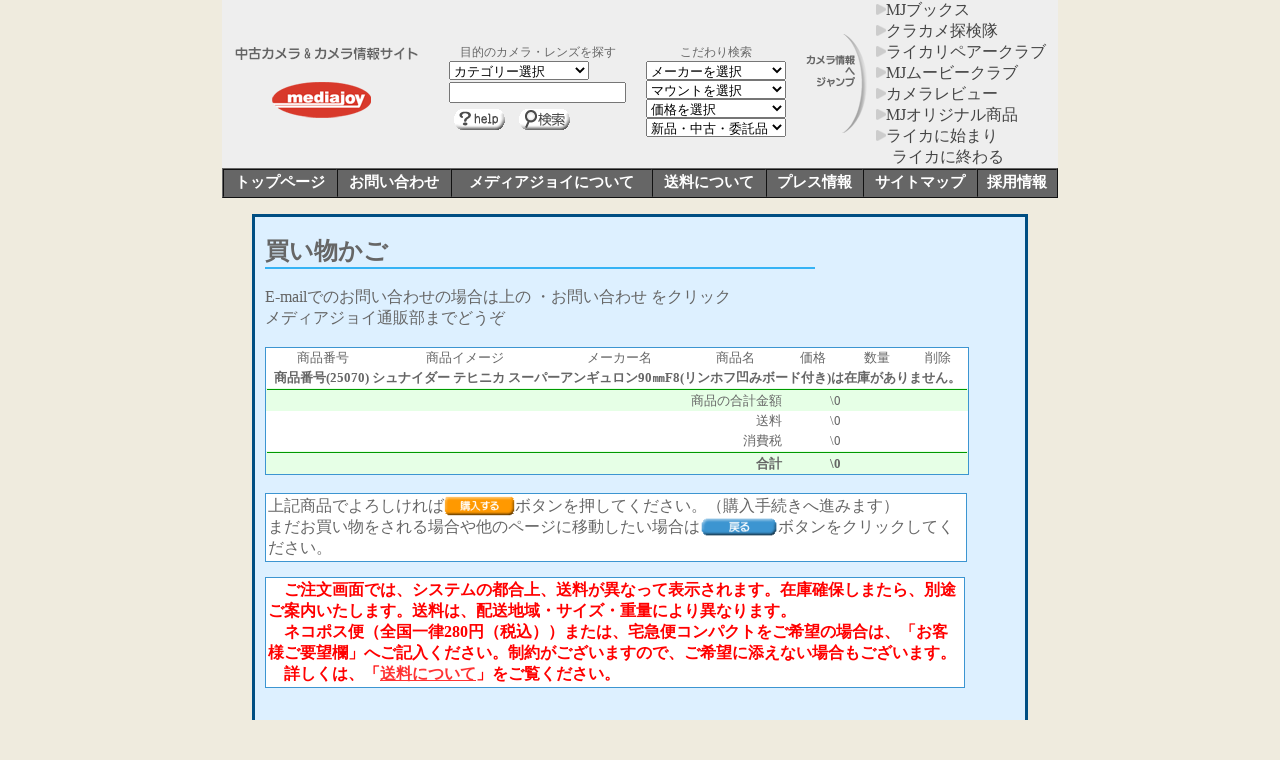

--- FILE ---
content_type: text/html
request_url: http://www.mediajoy.com/mjc/search/index.php?item_no=25070&bk=1
body_size: 42588
content:


<!DOCTYPE HTML PUBLIC "-//W3C//DTD HTML 4.01 Transitional//EN">
<HTML>
<HEAD><!-- 龠 -->
<meta http-equiv="Content-Type" content="text/html;charset=EUC-JP">
<meta http-equiv="Content-Style-Type" content="text/css">
<style type="text/css">
<!--
BODY{
margin-top : 0px;
margin-left : 0px;
margin-right : 0px;
margin-bottom : 0px;
}
-->
</style>
<SCRIPT language="JavaScript">
<!--
function HpbImgPreload()
{
var appVer=parseInt(navigator.appVersion);
var isNC=(document.layers && (appVer >= 4));
var isIE=(document.all    && (appVer >= 4));
var isDOM1 = (document.getElementById);
if (isNC || isIE || isDOM1)
{
if (document.images)
{
var imgName = HpbImgPreload.arguments[0];
var cnt;
swImg[imgName] = new Array;
for (cnt = 1; cnt < HpbImgPreload.arguments.length; cnt++)
{
swImg[imgName][HpbImgPreload.arguments[cnt]] = new Image();
swImg[imgName][HpbImgPreload.arguments[cnt]].src = HpbImgPreload.arguments[cnt];
}
}
}
}

function HpbImgFind(doc, imgName)
{
for (var i=0; i < doc.layers.length; i++)
{
var img = doc.layers[i].document.images[imgName];
if (!img) img = HpbImgFind(doc.layers[i], imgName);
if (img) return img;
}
return null;
}

function HpbImgSwap(imgName, imgSrc)
{
var appVer=parseInt(navigator.appVersion);
var isNC=(document.layers && (appVer >= 4));
var isIE=(document.all    && (appVer >= 4));
var isDOM1 = (document.getElementById);
if (isNC || isIE || isDOM1)
{
if (document.images)
{
var img = document.images[imgName];
if (!img) img = HpbImgFind(document, imgName);
if (img) img.src = imgSrc;
}
}
}
var swImg; swImg=new Array;
//-->
</SCRIPT><SCRIPT language="JavaScript">
<!--
HpbImgPreload('_HPB_ROLLOVER_22', '/mjc/images/blue_midoff_02.gif', '/mjc/images/blue_midon_02.gif');
HpbImgPreload('_HPB_ROLLOVER_23', '/mjc/images/blue_midoff_03.gif', '/mjc/images/blue_midon_03.gif');
HpbImgPreload('_HPB_ROLLOVER_24', '/mjc/images/blue_midoff_04.gif', '/mjc/images/blue_midon_04.gif');
HpbImgPreload('_HPB_ROLLOVER_25', '/mjc/images/blue_midoff_05.gif', '/mjc/images/blue_midon_05.gif');
HpbImgPreload('_HPB_ROLLOVER_26', '/mjc/images/blue_midoff_06.gif', '/mjc/images/blue_midon_06.gif');
HpbImgPreload('_HPB_ROLLOVER_27', '/mjc/images/blue_midoff_07.gif', '/mjc/images/blue_midon_07.gif');
HpbImgPreload('_HPB_ROLLOVER_28', '/mjc/images/blue_midoff_08.gif', '/mjc/images/blue_midon_08.gif');
HpbImgPreload('_HPB_ROLLOVER_2', '/mjc/images/blue_btoff_01.jpg', '/mjc/images/blue_bton_01.jpg');
HpbImgPreload('_HPB_ROLLOVER_1', '/mjc/images/blue_roff_01.gif', '/mjc/images/blue_ron_01.gif');
HpbImgPreload('_HPB_ROLLOVER_3', '/mjc/images/blue_roff_02.gif', '/mjc/images/blue_ron_02.gif');
HpbImgPreload('_HPB_ROLLOVER_4', '/mjc/images/blue_roff_03.gif', '/mjc/images/blue_ron_03.gif');
HpbImgPreload('_HPB_ROLLOVER_5', '/mjc/images/blue_roff_04.gif', '/mjc/images/blue_ron_04.gif');
HpbImgPreload('_HPB_ROLLOVER_6', '/mjc/images/blue_roff_05.gif', '/mjc/images/blue_ron_05.gif');
HpbImgPreload('_HPB_ROLLOVER_7', '/mjc/images/blue_roff_06.gif', '/mjc/images/blue_ron_06.gif');
HpbImgPreload('_HPB_ROLLOVER_8', '/mjc/images/blue_roff_07.gif', '/mjc/images/blue_ron_07.gif');
//-->

<!--
//配列の生成 1:アイテム有り 0:アイテム無し 配列の一番最初の項は 1
//ar_cat = new Array(1,1,1,1,1,1,1,1,0,0);
ar_cat = new Array(1,1,1,1,1,1,1,1,1,1,1,1,1,0,1);
ar_mak = new Array(1,0,1,0,1,1,0,1,1,0,1,0,0,1,1,0,1,1,0,1,1,0,0,1,1,1,1,1,1,1,0,1,1,0,1,0,1,1,0,1,1,0,0,0,0,1,1,0,1,1,1,1,1,1,0,1,0,1,0,0,0,1,1,1,1,1,1,0,1,0,1,0,1,1,1,1,0,1,1,1,1,1,1,1,1,1,1,1,0,0,1,1,0,0,0,1,0,1,1,1,1,1,1,1,1,1,0,1,1,0,0,0,1,1,1,1,1,1,0,0,0,1,0,0,0);
ar_mnt = new Array(1,1,1,1,0,1,1,1,0,1,0,1,1,1,0,0,0,1,0,1,1,0,0,0,0,0,0,0,0,0,0,1,1,1,1,1,0,1,1,1,1,1,0,1,0,0,0,1,1,1,0,1,0,0,1,1,0,1,1,1,0,0,0,0,1,0,0,1,1,0,1,0,1,1,1,1,1,1,1,1,1,1,1,0,1,1,1,0,1,1);

function check_cat(){
var si = document.fm.CATEGORY.selectedIndex;
//var vl = document.fm.CATEGORY.options[si].value; //valueを取得
if ( ar_cat[si]== 0 ) {
document.fm.CATEGORY.options[0].selected=true;
}
}

function check_mak(){
var si = document.fm.MAKER.selectedIndex;
//var vl = document.fm.MAKER.options[si].value; //valueを取得
if ( ar_mak[si]== 0 ) {
document.fm.MAKER.options[0].selected=true;
}
}

function check_mnt(){
var si = document.fm.MOUNT.selectedIndex;
//var vl = document.fm.MOUNT.options[si].value; //valueを取得
if ( ar_mnt[si]== 0 ){
document.fm.MOUNT.options[0].selected=true;
}
}

//-->
</SCRIPT>

<TITLE>メディアジョイカメラ　中古カメラ検索</TITLE>
<!-- � 龠 -->
<meta http-equiv="Content-Type" content="text/html;charset=EUC-JP">
<META http-equiv="Content-Style-Type" content="text/css">


</HEAD>
<BODY BGCOLOR="#EFEBDE" text="#666666" link="#FF3333" vlink="#990000" alink="#FFBB00" marginheight=0 marginwidth=0><!--↓header -->
<style type="text/css">
<!--
.tb_centerbar, .tb_centerbar a {
	border-color:#666666;
	border-width:1px;
	text-align:center;
	vertical-align: middle;
	font-size:15px;
	font-weight:bold;
	color:#444444;
}

.tb_centerbar a:hover{
	background:none;
	background-color:#666666;
	color:#FFFFFF;
}
.table_bg2 {
background-color:#EEEEEE;
}
.header_box a{font:12px;color:#FFFFFF;text-decoration:none;} 
.header_box a:visited{color:#F0F0F0;text-decoration:none;} 
.header_box a:hover{color:#FFFFFF;text-decoration:none;background:#999999;} 

.jumpbox a{
	color:#444444;
}
.jumpbox a:visited{
	color:#555555;
}

-->
</style>

<div align="center" class="header_box">
<form name="fm" action="/mjc/search/index.php">
<table width="836"  class="table_bg2" border="0" cellpadding="0" cellspacing="0">
<tr><td align="center">
  <table border="0" cellpadding="0" cellspacing="0">
    
      <tr>
        <td class="table_bg2" align="center">
          <table border="0" cellpadding="0" cellspacing="0">
            <tr>
              <td width="186"> <img src="/mjc/index_img/mjctop_trademark.gif" alt="中古カメラとクラシックカメラ情報ページ" title="中古カメラとクラシックカメラ情報ページ" width="186" height="103"> </td>
              <td width="30">　</td>
              <td width="307" height="120" class="table_bg2">
                <!--start -->
                <table border="0" cellpadding="0" cellspacing="0">
                  
                    <tr>
                      <td style="vertical-align:bottom;text-align:center; font-size:12px; color:#666666" ><br>
                        目的のカメラ・レンズを探す</td>
                      <td width="20" nowrap="nowrap"> </td>
                      <td style="vertical-align:bottom;text-align:center; font-size:12px; color:#666666" ><br>
                        こだわり検索</td>
                    </tr>
                    <tr>
                      <td valign="top">
                        <table border="0" cellpadding="0" cellspacing="0">
                          
                            <tr>
                              <td valign="top">
                                <select name="CATEGORY" style="width: 140px;" onchange="check_cat()">
                                  <option value="99999" selected="selected">カテゴリー選択</option>
                                  <option value="1">オートフォーカスカメラ</option>
<option value="2">オートフォーカスレンズ</option>
<option value="3">マニュアルカメラ</option>
<option value="4">マニュアルレンズ</option>
<option value="5">クラシックカメラ</option>
<option value="6">デジタルカメラ</option>
<option value="48">カメラ用バッグ</option>
<option value="12">三脚・一脚・雲台類</option>
<option value="7">暗室関連</option>
<option value="9">ムービー・映写機</option>
<option value="11">本・マニュアル・説明書</option>
<option value="13">ストロボ</option>
<option value="47" style="color:#cccccc">時計・筆記具</option>
<option value="8">カメラ関連アクセサリー・その他</option>

                                </select>
                              </td>
                            </tr>
                            <tr>
                              <td height="2"> </td>
                            </tr>
                            <tr>
                              <td valign="top"><input size="20" name="KISHU" type="text">
                              </td>
                            </tr>
                            <tr>
                              <td style=""> <img src="/mjc/index_img/topmenu_search_grey_help.gif" alt="検索ヘルプ" width="61" height="32" border="0" onclick='window.open("/mjc_help/help_index.html","new","width=440,height=600,scrollbars=yes,resizable=yes");'>
                                <input type="image" src="/mjc/index_img/topmenu_search_grey_search.gif" alt="カメラ検索はこのボタンをクリック" width="61" height="32" border="0">                              </td>
                            </tr>
                          </tbody>
                        </table>
                      </td>
                      <td> </td>
                      <td valign="top">
                        <select name="MAKER" style="width: 140px;" onchange="check_mak()">
                          <option value="99999" selected="selected">メーカーを選択</option>
                          <option value="35" style="color:#cccccc">JOBO</option>
<option value="72">LPL</option>
<option value="109" style="color:#cccccc">Libec</option>
<option value="101">Loreo</option>
<option value="98">SLIK</option>
<option value="105" style="color:#cccccc">f.64</option>
<option value="79">walz</option>
<option value="1">その他</option>
<option value="41" style="color:#cccccc">アーガス</option>
<option value="56">アグファ</option>
<option value="84" style="color:#cccccc">アベノン</option>
<option value="91" style="color:#cccccc">アルカスイス</option>
<option value="90">アルティザン</option>
<option value="87">アルパ</option>
<option value="68" style="color:#cccccc">アンスコ</option>
<option value="114">インデューロ</option>
<option value="74">ウィスタ</option>
<option value="59" style="color:#cccccc">ウォーレンザック</option>
<option value="66">エキザクタ</option>
<option value="102">エツミ</option>
<option value="45" style="color:#cccccc">エルモ</option>
<option value="21" style="color:#cccccc">オーサワ</option>
<option value="37">オメガ</option>
<option value="3">オリンパス</option>
<option value="120">カイザー</option>
<option value="63">カシオ</option>
<option value="23">カンボ</option>
<option value="6">キヤノン</option>
<option value="108">キング</option>
<option value="78" style="color:#cccccc">クララス</option>
<option value="52">グラフレックス</option>
<option value="30">ケンコー</option>
<option value="116" style="color:#cccccc">ゲルツ</option>
<option value="64">コーワ</option>
<option value="82" style="color:#cccccc">コシナ</option>
<option value="40">コダック</option>
<option value="26">コニカ</option>
<option value="95" style="color:#cccccc">コニカ-ミノルタ</option>
<option value="34">コムラー</option>
<option value="39">コンタックス</option>
<option value="86" style="color:#cccccc">ゴッセン</option>
<option value="31" style="color:#cccccc">サクラ</option>
<option value="107" style="color:#cccccc">サムソナイト</option>
<option value="60" style="color:#cccccc">サン</option>
<option value="46">サンパック</option>
<option value="9">シグマ</option>
<option value="88" style="color:#cccccc">シャラン</option>
<option value="33">シュナイダー</option>
<option value="85">ジッツオ</option>
<option value="115">ジナー</option>
<option value="48">スタインファイル</option>
<option value="62">セコニック</option>
<option value="103">ソニー</option>
<option value="122" style="color:#cccccc">タチハラ</option>
<option value="12">タムロン</option>
<option value="76" style="color:#cccccc">ダイワ</option>
<option value="8">ツァイス</option>
<option value="38" style="color:#cccccc">テフノン</option>
<option value="124" style="color:#cccccc">テンバ</option>
<option value="93" style="color:#cccccc">ディアドルフ</option>
<option value="10">トキナー</option>
<option value="51">トプコン</option>
<option value="43">トヨ</option>
<option value="22">ナガオカ</option>
<option value="29">ナショナル</option>
<option value="11">ニコン</option>
<option value="113" style="color:#cccccc">ノーリツ鋼機</option>
<option value="57">ハインツキルフィット</option>
<option value="65" style="color:#cccccc">ハスキー</option>
<option value="47">ハッセルブラッド</option>
<option value="119" style="color:#cccccc">ハマ</option>
<option value="92">ハンザ</option>
<option value="125">バルカー</option>
<option value="112">パナソニック</option>
<option value="69">ビクタ－</option>
<option value="104" style="color:#cccccc">ビリンガム</option>
<option value="44">フォクトレンダー</option>
<option value="89">フォトフレックス</option>
<option value="5">フジ</option>
<option value="99">フジカラー</option>
<option value="2">フジフィルム</option>
<option value="16">ブロニカ</option>
<option value="27">プラウベル</option>
<option value="67">プラクチカ</option>
<option value="55">ベル＆ハウエル</option>
<option value="81">ベルボン</option>
<option value="49">ペトリ</option>
<option value="121" style="color:#cccccc">ペンタコン</option>
<option value="127" style="color:#cccccc">ペンタコンシックス</option>
<option value="13">ペンタックス</option>
<option value="36">ホースマン</option>
<option value="32" style="color:#cccccc">ボス(voss)</option>
<option value="77" style="color:#cccccc">ボルシー</option>
<option value="50" style="color:#cccccc">ボレックス</option>
<option value="7">ポラロイド</option>
<option value="110" style="color:#cccccc">マウンテンスミス</option>
<option value="18">マミヤ</option>
<option value="70">マンフロット</option>
<option value="42">ミノックス</option>
<option value="4">ミノルタ</option>
<option value="15">ミランダ</option>
<option value="73">メディアジョイ</option>
<option value="61">ヤシカ</option>
<option value="14">ライカ</option>
<option value="80">ラッキー</option>
<option value="19" style="color:#cccccc">リアリスト</option>
<option value="24">リコー</option>
<option value="28">リンホフ</option>
<option value="118" style="color:#cccccc">レイコール</option>
<option value="94" style="color:#cccccc">レイノックス</option>
<option value="83" style="color:#cccccc">レオタックス</option>
<option value="100">ローウェル</option>
<option value="53">ローデンシュトック</option>
<option value="20">ローライ</option>
<option value="58">ロシア製</option>
<option value="123">ロレックス</option>
<option value="17">京セラ</option>
<option value="129" style="color:#cccccc">七工匠</option>
<option value="130" style="color:#cccccc">中一光学</option>
<option value="71" style="color:#cccccc">中国製</option>
<option value="96">東京光学</option>
<option value="111" style="color:#cccccc">東洋リビング</option>
<option value="25" style="color:#cccccc">武蔵野光機</option>
<option value="128" style="color:#cccccc">銘匠光学</option>
                        </select>
                        <!--<br>
									-->
                        <select name="MOUNT" style="width: 140px;" onchange="check_mnt()">
                          <option value="99999" selected="selected">マウントを選択</option>
                          <option value="15">M42(P)</option>
<option value="1">その他</option>
<option value="14">エキザクタ/トプコン</option>
<option value="97" style="color:#cccccc">エクサ</option>
<option value="34">オリンパス ペンF</option>
<option value="18">オリンパスOM</option>
<option value="80">オリンパス・フォーサーズ</option>
<option value="99" style="color:#cccccc">キヤノン RF</option>
<option value="12">キヤノンEOS(EFマウント)</option>
<option value="27" style="color:#cccccc">キヤノンEX</option>
<option value="8">キヤノンFD</option>
<option value="28">キヤノンFL</option>
<option value="25">キヤノンNewFD</option>
<option value="30" style="color:#cccccc">キヤノンR</option>
<option value="29" style="color:#cccccc">キヤノン独自ネジ</option>
<option value="61" style="color:#cccccc">コーワ6</option>
<option value="6">コニカAR</option>
<option value="39" style="color:#cccccc">コンタックス645</option>
<option value="33">コンタックスG</option>
<option value="38">コンタックスN</option>
<option value="86" style="color:#cccccc">コンタックス（京セラ）</option>
<option value="93" style="color:#cccccc">シグマSA</option>
<option value="21" style="color:#cccccc">シネ用Ｄマウント</option>
<option value="84" style="color:#cccccc">ソニー　E</option>
<option value="85" style="color:#cccccc">ソニーα</option>
<option value="56" style="color:#cccccc">ツァイス　イカレックス用</option>
<option value="57" style="color:#cccccc">ツァイス　コンタフレックスSLR用</option>
<option value="58" style="color:#cccccc">ツァイス　コンタフレックスTLR用</option>
<option value="53" style="color:#cccccc">ツァイスコンタレックス用</option>
<option value="73" style="color:#cccccc">ディッケル</option>
<option value="83">ニコン1</option>
<option value="3">ニコンFオートフォーカス</option>
<option value="20">ニコンFオートフォーカス（IX）</option>
<option value="2">ニコンFマニュアル</option>
<option value="26">ニコンS</option>
<option value="22" style="color:#cccccc">ニコン・ニコノス</option>
<option value="67">ハッセル C</option>
<option value="68">ハッセル CF</option>
<option value="69">ハッセル F</option>
<option value="75">ハッセル1000F</option>
<option value="72">フォーサーズ</option>
<option value="98" style="color:#cccccc">フジG</option>
<option value="79">フジGX</option>
<option value="10" style="color:#cccccc">フジカ</option>
<option value="81" style="color:#cccccc">フジカGM670/GL690</option>
<option value="91" style="color:#cccccc">フジフィルム　X</option>
<option value="66">ブロニカ</option>
<option value="64">ブロニカ6×7用</option>
<option value="62">ブロニカETR</option>
<option value="65" style="color:#cccccc">ブロニカRF645用</option>
<option value="63">ブロニカSQ用</option>
<option value="9" style="color:#cccccc">ペトリ</option>
<option value="74" style="color:#cccccc">ペンタコンシックス</option>
<option value="51">ペンタックス645</option>
<option value="50">ペンタックス6x7</option>
<option value="95" style="color:#cccccc">ペンタックスDA</option>
<option value="16">ペンタックスK</option>
<option value="48">ペンタックスKA</option>
<option value="49">ペンタックスKAF</option>
<option value="89" style="color:#cccccc">ペンタックスKAF2</option>
<option value="52" style="color:#cccccc">ペンタックスM37</option>
<option value="90" style="color:#cccccc">ホースマン80×80ｍｍボード</option>
<option value="82" style="color:#cccccc">マイクロフォーサーズ</option>
<option value="47">マミヤ645用</option>
<option value="42" style="color:#cccccc">マミヤ6用</option>
<option value="43" style="color:#cccccc">マミヤ7用</option>
<option value="44">マミヤRB67用</option>
<option value="45">マミヤRZ67用</option>
<option value="94" style="color:#cccccc">マミヤZD</option>
<option value="40">マミヤプレス用</option>
<option value="46" style="color:#cccccc">マミヤ一眼レフ用</option>
<option value="41">マミヤ二眼レフ用</option>
<option value="13">ミノルタ A (α)</option>
<option value="11">ミノルタSR</option>
<option value="7">ミランダ</option>
<option value="36">ヤシカコンタックス</option>
<option value="19">ライカL (L39ネジ)</option>
<option value="32">ライカM</option>
<option value="4">ライカR</option>
<option value="31">ライカビゾ</option>
<option value="77">レンズ一体型</option>
<option value="71">ローライ35</option>
<option value="59" style="color:#cccccc">ローライ6x6フォーカルプレーン</option>
<option value="60">ローライ6x6レンズシャッター</option>
<option value="70">引伸し機用</option>
<option value="24">引伸し機用（L39）</option>
<option value="37" style="color:#cccccc">旧コンタックス</option>
<option value="23">大判</option>
<option value="78">中判（レンズボード）</option>
                        </select>
                        <!--<br>
									-->
                        <select name="PRICE" style="width: 140px;">
                          <option value="99999" selected="selected">価格を選択</option>
                          <option value="1_5000">5千円以下</option>
                          <option value="5000_10000">5千円～ 1万円</option>
                          <option value="10000_30000">1万円～ 3万円</option>
                          <option value="30000_50000">3万円～ 5万円</option>
                          <option value="50000_100000">5万円～10万円</option>
                          <option value="100000_200000">10万円～20万円</option>
                          <option value="200000">20万円以上</option>
                        </select>
                        <br>
                        <select name="SALESTYPE" style="width: 140px;">
                          <option value="99999" selected="selected">新品・中古・委託品</option>
                          <option value="1">中古販売</option>
                          <option value="2">委託品販売</option>
                          <option value="3">新品販売</option>
                        </select>
                        <input name="SHINCHAKU" value="0" type="hidden">
                        <input name="srch" value="1" type="hidden">
                        <input name="pg" value="1" type="hidden">
                        <input name="pglen" value="10" type="hidden">
                      </td>
                    </tr>
                  </tbody>
                </table>
                <!--end -->
              </td>
              <td width="17">　</td>
              <td width="73"><img src="/mjc/index_img/jump_02.gif" width="73" height="103"></td>
              <td width="171">
                <table width="171" border="0" cellpadding="0" cellspacing="0">
                  <!--空白 -->
                  <tr>
                    <td></td>
                  </tr>
                  <tr>
                    <td class="jumpbox"><a href="/mj-books/" id="_HPB_ROLLOVER_7" onmouseout="HpbImgSwap('_HPB_ROLLOVER_7', '/mjc/index_img/jump_02_1.gif');" onmouseover="HpbImgSwap('_HPB_ROLLOVER_7', '/mjc/index_img/jump_02_2.gif');"><img src="/mjc/index_img/jump_02_1.gif" name="_HPB_ROLLOVER_7" alt="カメラの本はこちらへ" width="10" border="0" height="12">MJブックス</a></td>
                  </tr>
                  <tr>
                    <td class="jumpbox"><a href="/mjc/cla_came/" id="_HPB_ROLLOVER_1" onmouseout="HpbImgSwap('_HPB_ROLLOVER_1', '/mjc/index_img/jump_02_1.gif');" onmouseover="HpbImgSwap('_HPB_ROLLOVER_1', '/mjc/index_img/jump_02_2.gif');"><img src="/mjc/index_img/jump_02_1.gif" name="_HPB_ROLLOVER_1" alt="こんなカメラもある！クラシックカメラ探検隊" width="10" border="0" height="12">クラカメ探検隊</a></td>
                  </tr>
                  <tr>
                    <td class="jumpbox"><a href="/mjc/lrc/" id="_HPB_ROLLOVER_3" onmouseout="HpbImgSwap('_HPB_ROLLOVER_3', '/mjc/index_img/jump_02_1.gif');" onmouseover="HpbImgSwap('_HPB_ROLLOVER_3', '/mjc/index_img/jump_02_2.gif');"><img src="/mjc/index_img/jump_02_1.gif" name="_HPB_ROLLOVER_3" alt="カメラの修理・メンテ情報" width="10" border="0" height="12">ライカリペアークラブ</a></td>
                  </tr>
                  <tr>
                    <td class="jumpbox"><a href="/mjc/movie_club/" id="_HPB_ROLLOVER_4" onmouseout="HpbImgSwap('_HPB_ROLLOVER_4', '/mjc/index_img/jump_02_1.gif');" onmouseover="HpbImgSwap('_HPB_ROLLOVER_4', '/mjc/index_img/jump_02_2.gif');"><img src="/mjc/index_img/jump_02_1.gif" name="_HPB_ROLLOVER_4" alt="ムービーカメラ入門" width="10" border="0" height="12">MJムービークラブ</a></td>
                  </tr>
                  <tr>
                    <td class="jumpbox"><a href="/mjc/camera_review/" id="_HPB_ROLLOVER_5" onmouseout="HpbImgSwap('_HPB_ROLLOVER_5', '/mjc/index_img/jump_02_1.gif');" onmouseover="HpbImgSwap('_HPB_ROLLOVER_5', '/mjc/index_img/jump_02_2.gif');"><img src="/mjc/index_img/jump_02_1.gif" name="_HPB_ROLLOVER_5" alt="カメラの面白い使い方" width="10" border="0" height="12">カメラレビュー</a></td>
                  </tr>
                  <tr>
                    <td class="jumpbox"><a href="/mjc/original/" id="_HPB_ROLLOVER_6" onmouseout="HpbImgSwap('_HPB_ROLLOVER_6', '/mjc/index_img/jump_02_1.gif');" onmouseover="HpbImgSwap('_HPB_ROLLOVER_6', '/mjc/index_img/jump_02_2.gif');"><img src="/mjc/index_img/jump_02_1.gif" name="_HPB_ROLLOVER_6" alt="大好評メディアジョイカメラグッズ" width="10" border="0" height="12">MJオリジナル商品</a></td>
                  </tr>
                  <tr>
                    <td class="jumpbox"><a href="http://www.mediajoy.com/mjc/ichikawa/" id="_HPB_ROLLOVER_8" onmouseout="HpbImgSwap('_HPB_ROLLOVER_8', '/mjc/index_img/jump_02_1.gif');" onmouseover="HpbImgSwap('_HPB_ROLLOVER_8', '/mjc/index_img/jump_02_2.gif');"><img src="/mjc/index_img/jump_02_1.gif" name="_HPB_ROLLOVER_8" alt="ライカに始まりライカに終わる" width="10" border="0" height="12">ライカに始まり<br>　ライカに終わる</a></td>
                  </tr>
                </tbody></table>
              </td>
              <td class="table_bg2" valign="bottom">
			  <!-- <img src="/mjc/index_img/xmas/xmas_n.jpg"> --></td>
            </tr>
          </tbody></table>
        </td>
      </tr>
    </tbody>
  </table>
</td></tr></tbody></table>
  <!--mid start -->
  <div align="center">
  <table width="836" bgcolor="#666666"  border="0" cellpadding="0" cellspacing="0">
    
      <tr>
        <td align="center">
                <table width="836" height="30" border="1" cellpadding="3" cellspacing="0" class="tb_centerbar" >
                  <tr valign="middle" >
                    <td class="header_box"  ><a href="/mjc/" >トップページ</a></td>
                    <td  class="header_box" ><a href="mailto:mediajoy@mediajoy.co.jp" >お問い合わせ</a></td>
                    <td  class="header_box"><a href="/mj_gaiyou/mj_1.html" >メディアジョイについて</a></td>
                    <td class="header_box" ><a href="/mjc/search/help/help_shipment.html" >送料について</a></td>
                    <td  class="header_box"><a href="/mjc/press.html" >プレス情報</a></td>
                    <td class="header_box" ><a href="/mjc/map.html" >サイトマップ</a></td>
                    <td class="header_box"><a href="/mjc/arbeit.html" >採用情報</a></td>
                  </tr>
</table>
        </td>
      </tr>
    </tbody>
  </table>
  </div>
  <!--mid end -->
</form>
</div>
<!--↑header --> 
<center>
<!-- php output --><META http-equiv="Content-Type" content="text/html; charset=euc-jp">

<center>
<TABLE border="0" cellpadding="3" cellspacing="0" bgcolor="#004e82" width="770">
  <TBODY>
    <TR>
      <TD>
      <TABLE border="0" width="770" cellpadding="0" cellspacing="0" bgcolor="#DDF0FF">
        <TBODY>
          <TR>
            <TD>
            <TABLE border="0" width="100%" cellpadding="0" cellspacing="0">
              <TBODY>
                <TR>
                  <TD bgcolor="#3A6EA5" colspan="2"></TD>
                </TR>
                <TR>
                  <TD width="10" nowrap></TD>
                  <TD width="690"><BR>
				  <table width="100%" border="0" cellspacing="0" cellpadding="0">
  <tr>
    <td><FONT size="+2"><B>買い物かご</B></FONT></td>
    <td align="right">
	</td>
  </tr>
</table>
                  <IMG src="htmlimg/2_bar_blue.gif" width="550" height="2" border="0"><BR>
                  <BR>
                  <TABLE border="0" cellpadding="0" cellspacing="0">
                    <TBODY>
                      <TR>
                        <TD><!-- 
						<strong>MJカメラ　<font color="#FF0000">送料無料キャンペーン</font>実施中！</strong><a href="http://www.mediajoy.com/mjc/fair/" target="_blank">詳しくはこちら</a><BR>
						-->
                        <BR>
                        <TABLE border="0" cellpadding="1" cellspacing="0" bgcolor="#3c95d1">
                          <TBODY>
                            <TR>
                              <TD>
                              <TABLE border="0" cellpadding="1" cellspacing="0" width="600" bgcolor="#ffffff">
                                            <TBODY>
                                              <TR>
      <TD align="center" nowrap><font size="-1">商品番号</font></TD>
      <TD align="center" nowrap><font size="-1">商品イメージ</font></TD>
	      <TD align="center" nowrap><font size="-1">メーカー名</font></TD>
      <TD align="center" nowrap><font size="-1">商品名</font><font size="-1">&nbsp;</font></TD>
      <TD align="center" nowrap><font size="-1">価格</font></TD>
                              <TD align="center" nowrap><font size="-1">&nbsp;</font><font size="-1">数量</font></TD>
      <TD align="center" nowrap><font size="-1">削除</font></TD>
    </TR>

                            <TR>
                              <TD height="2" colspan="7" align="center"><font size="-1"><strong>
                                商品番号(25070) シュナイダー テヒニカ スーパーアンギュロン90㎜F8(リンホフ凹みボード付き)は在庫がありません。<br />                              </strong></font></TD>
                            </TR>

                            <TR>
                              <TD height="2" colspan="7" bgcolor="#e6ffe6"><font size="-1"><IMG src="htmlimg/bar_green.gif" width="700" height="1" border="0"></font></TD>
                            </TR>
                            <TR bgcolor="#e6ffe6">
                                                <TD colspan="4" align="right"><font size="-1">&nbsp;</font><font size="-1">商品の合計金額</font></TD>
                                                <TD nowrap align="right"><font size="-1">\0</font></TD>
                                                <TD colspan="2"><font size="-1">&nbsp;</font><font size="-1">&nbsp;</font><font size="-1">&nbsp;</font></TD>
      </TR>
                                              <TR>
                                                <TD colspan="4" align="right"><font size="-1">&nbsp;</font><font size="-1">送料</font></TD>
                                                                                                <TD align="right" nowrap><font size="-1">\0</font></TD>
                                                <TD colspan="2"><font size="-1">&nbsp;</font><font size="-1">&nbsp;</font><font size="-1">&nbsp;</font></TD>
                  </TR>
                                              <TR>
                                                <TD colspan="4" align="right"><font size="-1">&nbsp;</font><font size="-1">消費税</font></TD>
                                                <TD nowrap align="right"><font size="-1">\0</font></TD>
                                                <TD colspan="2"><font size="-1">&nbsp;</font><font size="-1">&nbsp;</font><font size="-1">&nbsp;</font></TD>
      </TR>
                            <TR>
                              <TD colspan="7" bgcolor="#e6ffe6" height="1" valign="top"><font size="-1"><IMG src="htmlimg/bar_green.gif" width="700" height="1" border="0"></font></TD>
                            </TR>
                            <TR bgcolor="#e6ffe6">
                              <TD colspan="4" align="right"><font size="-1">&nbsp;</font><font size="-1"> <B>合計</B></font></TD>
                              <TD align="right"><font size="-1"><B>\0</B></font></TD>
                              <TD colspan="2"><font size="-1">&nbsp;</font><font size="-1">&nbsp;</font><font size="-1">&nbsp;&nbsp;</font></TD>
                              </TR>
                          </TBODY>
                                          </TABLE>
                        </TD>
                            </TR>
                          </TBODY>
                        </TABLE>
                        <BR>
                        <TABLE cellSpacing=0 cellPadding=1 bgColor=#3c95d1 border=0>
                          <TBODY>
                            <TR>
                              <TD>
                              <TABLE cellspacing="0" cellpadding="2" width="700" bgcolor="#ffffff" border="0">
<TBODY>
<TR>
<TD><font size="normal">上記商品でよろしければ<img src="htmlimg/kounyu_blue.gif" height="20" border="0" style="margin-bottom:-5px;">ボタンを押してください。（購入手続きへ進みます）<br>
                                    まだお買い物をされる場合や他のページに移動したい場合は<img src="htmlimg/back_blue.gif" height="20" border="0" style="margin-bottom:-5px;">ボタンをクリックしてください。<br>
                                    </font></TD>
                                        </TR>
                                      </TBODY>
                                    </TABLE>
                              </TD>
                                  </TR>
                                </TBODY>
                              </TABLE>
<TABLE cellspacing="0" cellpadding="2" width="700" bgcolor="#ffffff" style="margin-top:15px;border:1px solid rgb(60, 149, 209);">
<TBODY>
<TR>
<TD style="font-weight:bold;color:#ff0000;font-size:normal;">　ご注文画面では、システムの都合上、送料が異なって表示されます。在庫確保しまたら、別途ご案内いたします。送料は、配送地域・サイズ・重量により異なります。<br>　ネコポス便（全国一律280円（税込））または、宅急便コンパクトをご希望の場合は、「お客様ご要望欄」へご記入ください。制約がございますので、ご希望に添えない場合もございます。<br>　詳しくは、「<a href="http://www.mediajoy.com/mjc/search/help/help_shipment.html" target="_blank">送料について</a>」をご覧ください。</TD>
                                        </TR>
                                      </TBODY>
                                    </TABLE>



                             <BR>
<!--
							  <table width="99%" border="0" cellpadding="0" cellspacing="0" >
							    <tr>
							  <td ><font size="-1">一緒に小物もいかがですか？<br>
							    併せて頼めば送料もお得！→<a href="horidashi.php">掘り出し物コーナー</a>へ</font></td>
							  </tr></table>                                    
                             <BR>
-->
                        <BR>
                        <BR>
                        </TD>
                      </TR>
                      <TR>
                        <TD></TD>
                      </TR>
                      <TR>
                        <TD align="center">
                        <TABLE border="0" cellpadding="0" cellspacing="0">
                          <TBODY>
                            <TR>
                              <TD align="right" nowrap>
	この商品を<a href="https://www.mediajoy.co.jp/order/order.php?cash_sale=0&basket_to_order=1&PHPSESSID=t18purukv1fvl211i59qrbars0"><IMG src="htmlimg/kounyu_blue.gif" width="96" height="27" border="0"></a>　　
							  
</TD>
                              <TD nowrap width="5"></TD>
                              <TD nowrap valign="top"><a href="#" onClick="history.back()"><IMG src="htmlimg/back_blue.gif" width="97" height="25" border="0"></a></TD>
                            </TR>
                          </TBODY>
                        </TABLE>
                        </TD>
                      </TR>
                      <TR>
                        <TD>
                        <HR>
                        </TD>
                      </TR>
                      <TR>
                        <TD>
                        <CENTER>
                        <TABLE border="0" cellpadding="0" cellspacing="0">
                          <TBODY>
                            <TR>
                              <TD nowrap width="5"></TD>
                              <TD><font size="-1"><A href="help_nagare.html" target="nEW_win"><B>・</B>ご注文から商品発送までの手順について</A></font></TD>
                              <TD nowrap width="20"><font size="-1">&nbsp;</font></TD>
                              <TD nowrap valign="top"><font size="-1"><A href="help_soryo.html" target="nEW_win"><B>・</B>送料について</A></font></TD>
                            </TR>
                            <TR>
                              <TD></TD>
                              <TD><font size="-1"><A href="help_security.html" target="nEW_win"><B>・</B>セキュリティーについて</A></font></TD>
                              <TD><font size="-1">&nbsp;</font></TD>
                              <TD><font size="-1"><A href="http://www.mediajoy.com/magazine/" target="nEW_win"><B>・</B>メールマガジン</A></font></TD>
                            </TR>
                           <!-- <TR>
                              <TD></TD>
                              <TD><font size="-1"><A href="/bbs/bbs.cgi" target="nEW_win"><B>・</B>掲示板</A></font></TD>
                              <TD width="20"><font size="-1">&nbsp;</font></TD>
                              <TD><font size="-1">&nbsp;</font></TD>
                            </TR> -->
                            <TR>
                              <TD></TD>
                              <TD><font size="-1"><A href="mailto:mediajoy@mediajoy.co.jp"><B>・</B>お問い合わせ</A></font></TD>
                              <TD><font size="-1">&nbsp;</font></TD>
                              <TD><font size="-1">&nbsp;</font></TD>
                            </TR>
                          </TBODY>
                        </TABLE>
                        <BR>
                        </CENTER>
                        </TD>
                      </TR>
                      <TR>
                       <!-- <TD align="center"><font size="-1">電話でのお問い合わせは フリーダイアル <FONT color="#ff0000">0120-67-0035</FONT> 電話受付時間 <FONT color="#000099">AM9:00～PM6:00</FONT><BR> -->
                        E-mailでのお問い合わせの場合は上の ・お問い合わせ をクリック<BR>
                        メディアジョイ通販部までどうぞ</font></TD>
                      </TR>
                    </TBODY>
                  </TABLE>
                  <BR>
                  <BR>
                  </TD>
                </TR>
              </TBODY>
            </TABLE>
            </TD>
          </TR>
        </TBODY>
      </TABLE>
      </TD>
    </TR>
  </TBODY>
</TABLE>
<BR>
</center>

<!-- .htfooter.php 開始-->


<!-- add↓ -->


<table border="0" cellpadding="2" cellspacing="0" bgcolor="#004e82" width="770">
  <TBODY>
    <TR>
      <TD>
      <TABLE border="0" width="770" cellpadding="0" cellspacing="0" bgcolor="#F1F8FF">
        <TBODY>
          <TR>
            <TD>
            <table border="0" width="100%" cellpadding="5" cellspacing="0">
              <TBODY>
                <TR>
                  <td width="769" align="center">
                  <TABLE border="0" cellpadding="0" cellspacing="0">
                    <TBODY>
                      <TR>
                        <TD></TD>
                      </TR>
                      <TR>
                        <TD>
                        <CENTER>
                        <table border="0" cellpadding="0" cellspacing="0">
                          <TBODY>
                            <TR>
                              <td rowspan="2" width="10"></td>
                              <td rowspan="2"><img src="htmlimg/logologo.gif" width="76" height="30" border="0"></td>
                              <td nowrap width="20"></td>
                              <td nowrap><a href="/mjc/search/search.html"><b>・</b>カメラ検索</a></td>
                              <td nowrap width="20"></td>
                              <td nowrap valign="top"><a href="/original/"><b>・</b>メディアジョイオリジナル商品</a></td>
                              <td width="20"></td>
                              <td nowrap><a href="/mjc/kaitori20120412/"><b>・</b>カメラ買取</a></td>
                              <td width="20"></td>
                              <td nowrap><a href="http://www.mediajoy.com/mj-books/"><b>・</b>MJブックス</a></td>
                            </TR>
                            <TR>
                              <td width="20"></td>
                              <td nowrap><a href="http://www.mediajoy.com/"><b>・</b>メディアジョイトップ</a></td>
                              <td></td>
                              <td nowrap><a href="/mjc/"><b>・</b>MJカメラトップ</a></td>
<!--
                              <TD></TD>
                              <TD><a href="/mjc/showroom.html"><b>・</b>カメラショールーム</a></TD>
-->
                              <td></td>
                              <td nowrap><a href="/mjc/buybook.html"><b>・</b>書籍買取</a></td>
<!--
                              <td></td>
                              <td nowrap><a href="/mj_download/"><b>・</b>MJダウンロード</a></td>
-->
                              <td width="20"></td>
                              <td nowrap><a href="/chotoku/onko/"><b>・</b>田中長徳コラム</a></td>
                            </TR>
                          </TBODY>
                        </table>
                        </CENTER>
                        </TD>
                      </TR>
                      <TR>
                        <TD align="center"></TD>
                      </TR>
                    </TBODY>
                  </TABLE>
                  </td>
                </TR>
              </TBODY>
            </table>
            </TD>
          </TR>
        </TBODY>
      </TABLE>
      </TD>
    </TR>
  </TBODY>
</table>



<!-- add↑ -->



<BR><BR></center>

<div align="center">
<!-- �E-->
<table width="866" border="0" cellpadding="0" cellspacing="0">

	<tr>
		<td>
			<table width="100%" border="0" cellpadding="0" cellspacing="0">
			<tr>
				<td width="126">
						<a href="/" ><img src="/mjc/index_img/toMJT.jpg"  alt="メディアジョイトップへ" width="123" border="0" height="35">
					</a>
				</td>
				<td><img src="/mjc/index_img/toiawase_tel.gif"></td>
				<td width="387" valign="bottom" nowrap="NOWRAP">
					<span style="font-size: 10pt;color:#666666; ">
						<b>
							<font color="#666666">
								Copyright
								by<!-- #BeginLibraryItem "/Library/copyright1.lbi" -->1996-2017<!-- #EndLibraryItem -->(C)mediajoy All Rights Reserved.
</font></b></span></td>
			</tr>
			</tbody></table>
		</td>
	</tr>
</tbody>
</table>
</div>
<script type="text/javascript">
var gaJsHost = (("https:" == document.location.protocol) ? "https://ssl." : "http://www.");
document.write(unescape("%3Cscript src='" + gaJsHost + "google-analytics.com/ga.js' type='text/javascript'%3E%3C/script%3E"));
</script>
<script type="text/javascript">
try {
var pageTracker = _gat._getTracker("UA-1442255-1");
pageTracker._trackPageview();
} catch(err) {}</script>
</BOdY>
</HTML>

